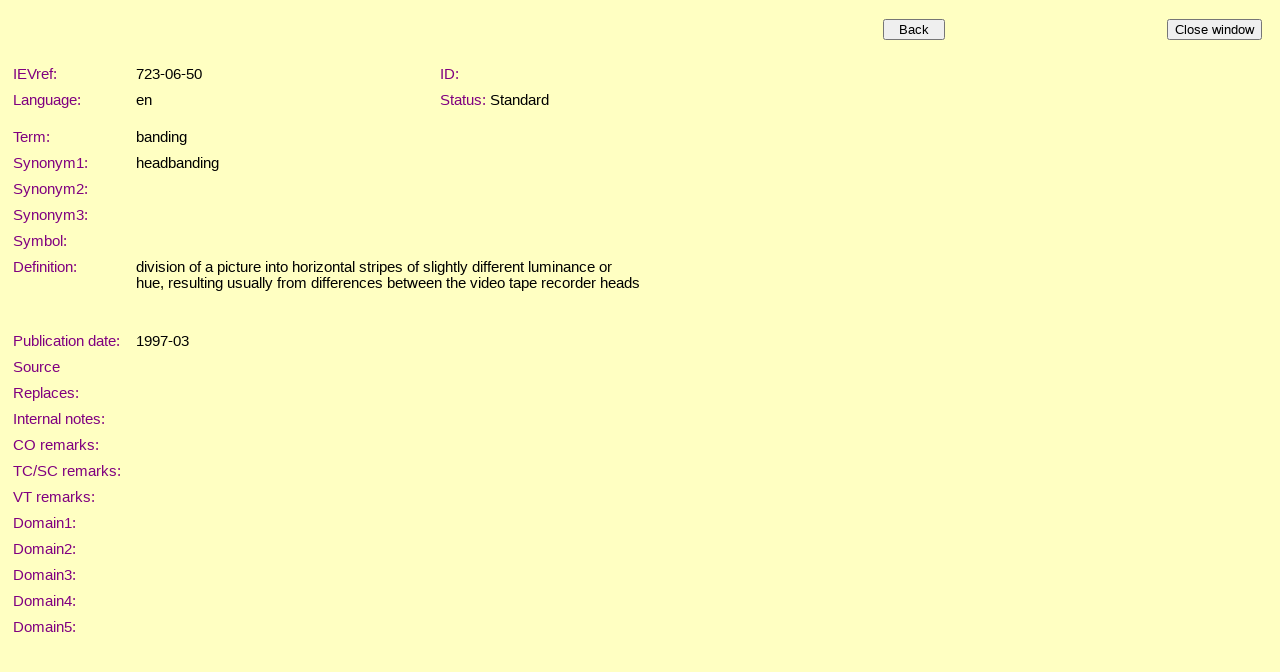

--- FILE ---
content_type: text/html; charset=US-ASCII
request_url: https://electropedia.org/iev/iev.nsf/17127c61f2426ed8c1257cb5003c9bec/8a0a45421fa4045ec125727c00326050?OpenDocument
body_size: 7269
content:
<!DOCTYPE HTML PUBLIC "-//W3C//DTD HTML 4.01 Transitional//EN">
<html>
<head>
<TITLE>IEC 60050 - International Electrotechnical Vocabulary </TITLE>
<meta name="Description" content="Definition of  by Electropedia. Meaning of . Translations of . Equivalent terms for ." />
<meta name="Keywords" content="dictionary, definition, meaning, translation, term, terminology, IEC 60050, Electropedia, IEV 723-06-50,IEV, International, Electrotechnical, Vocabulary, VEI, Vocabulaire, Electrotechnique, Internationale, IEC, electric, electronic" />
<meta name="Copyright" content="IEC - International Electrotechnical Commission" />
<meta name="Language" content="English, French, Arabic, Chinese, Czech, Finnish, German, Italian, Japanese, Norwegian, Polish, Portuguese, Russian, Serbian, Slovenian, Spanish, Swedish" />
<SCRIPT language="JavaScript">   

function printWindow() { bV = parseInt(navigator.appVersion); if (bV >= 4) window.print(); }

function popup(name) { msgWindow=open(name,'popup','history=yes,toolbar=no,scrollbars=yes,resizable=yes,width=700,height=750'); }

</SCRIPT>  

<STYLE TYPE="text/css">    
a:link {color: blue ; text-decoration: none} 
a:visited { color: blue  ; text-decoration: none } 
a:active { color: blue ; text-decoration: none } 
a:hover { color: blue ; text-decoration: none; background-color: #C0C0C0}
table {font-family: arial} 
td { font-size: 11pt; font-family: Arial, Helvetica, sans-serif }
h6 {page-break-before: always;} 
</STYLE>

<STYLE TYPE="text/css" media="print"> 
.hide { display: none } 
</STYLE>
<script type="text/javascript">
var _paq = window._paq = window._paq || []; 
/* tracker methods like 'setCustomDimension' should be called before 'trackPageView' */ 
_paq.push(['trackPageView']); 
_paq.push(['enableLinkTracking']); 
(function() { 
    var u='//ruby.ops.iec.ch/'; 
    _paq.push(['setTrackerUrl', u+'matomo.php']); 
    _paq.push(['setSiteId', '12']); 
    var d=document, g=d.createElement('script'), s=d.getElementsByTagName('script')[0]; 
    g.async=true; g.src=u+'matomo.js'; s.parentNode.insertBefore(g,s); 
  })(); 
</script>

<meta name="Description" content="banding" >
<script type="text/javascript" src="/mathjax/MathJax.js?config=TeX-AMS-MML_HTMLorMML"></script>
<script language="JavaScript" type="text/javascript">
<!-- 
document._domino_target = "_self";
function _doClick(v, o, t) {
  var returnValue = false;
  var url="/iev/iev.nsf/17127c61f2426ed8c1257cb5003c9bec/8a0a45421fa4045ec125727c00326050?OpenDocument&Click=" + v;
  if (o.href != null) {
    o.href = url;
    returnValue = true;
  } else {
    if (t == null)
      t = document._domino_target;
    window.open(url, t);
  }
  return returnValue;
}
// -->
</script>
</head>
<body text="#000000" bgcolor="#FFFFC2">

<form action="">
<table cellpadding=10 width="100%" border="0" cellspacing="0" cellpadding="0">
<tr valign="top"><td width="0%"><img width="1" height="1" src="/icons/ecblank.gif" border="0" alt="" /></td><td width="1%"><img width="113" height="1" src="/icons/ecblank.gif" border="0" alt="" /><br />

<input type="button" onclick="history.back()" value="  Back  " /></td><td width="1%"><img width="113" height="1" src="/icons/ecblank.gif" border="0" alt="" /><br />
</td><td width="1%"><img width="113" height="1" src="/icons/ecblank.gif" border="0" alt="" /><br />
<div align="right">
<input type="button" onclick="window.close()" value="Close window" /></div></td></tr>
</table>
<div style="direction:ltr;" lang="">
<table cellpadding=5 border="0" cellspacing="0" cellpadding="0">
<tr valign="top"><td width="113"><img width="1" height="1" src="/icons/ecblank.gif" border="0" alt="" /></td><td width="485" colspan="3"> </td></tr>

<tr valign="top"><td width="113"><font color="#800080">IEVref:</font></td><td width="265">723-06-50</td><td width="19"><img width="1" height="1" src="/icons/ecblank.gif" border="0" alt="" /></td><td width="201"><font color="#800080">ID:</font><font color="#800080"> </font></td></tr>

<tr valign="top"><td width="113"><font color="#800080">Language:</font></td><td width="265">en</td><td width="19"><img width="1" height="1" src="/icons/ecblank.gif" border="0" alt="" /></td><td width="201"><font color="#800080">Status:</font> Standard</td></tr>

<tr valign="top"><td width="113"><img width="1" height="1" src="/icons/ecblank.gif" border="0" alt="" /></td><td width="265"><img width="1" height="1" src="/icons/ecblank.gif" border="0" alt="" /></td><td width="19"><img width="1" height="1" src="/icons/ecblank.gif" border="0" alt="" /></td><td width="201"><img width="1" height="1" src="/icons/ecblank.gif" border="0" alt="" /></td></tr>

<tr valign="top"><td width="113"><font color="#800080">Term:</font></td><td width="485" colspan="3">  banding  
</td></tr>

<tr valign="top"><td width="113"><font color="#800080">Synonym1:</font></td><td width="265">  headbanding  </td><td width="19"><img width="1" height="1" src="/icons/ecblank.gif" border="0" alt="" /></td><td width="201"><img width="1" height="1" src="/icons/ecblank.gif" border="0" alt="" /></td></tr>

<tr valign="top"><td width="113"><font color="#800080">Synonym2:</font></td><td width="265">    </td><td width="19"><img width="1" height="1" src="/icons/ecblank.gif" border="0" alt="" /></td><td width="201"><img width="1" height="1" src="/icons/ecblank.gif" border="0" alt="" /></td></tr>

<tr valign="top"><td width="113"><font color="#800080">Synonym3:</font></td><td width="265">    </td><td width="19"><img width="1" height="1" src="/icons/ecblank.gif" border="0" alt="" /></td><td width="201"><img width="1" height="1" src="/icons/ecblank.gif" border="0" alt="" /></td></tr>

<tr valign="top"><td width="113"><font color="#800080">Symbol:</font></td><td width="485" colspan="3">    
</td></tr>

<tr valign="top"><td width="113"><font color="#800080">Definition:</font></td><td width="485" colspan="3">  division of a picture into horizontal stripes of slightly different luminance or hue, resulting usually from differences between the video tape recorder heads    <br />
<font color="#800080"></font><br />
<font color="#0000ff"></font><br />
<font color="#ff0000"></font>
</td></tr>

<tr valign="top"><td width="113"><font color="#800080">Publication </font><font color="#800080">date</font><font color="#800080">:</font></td><td width="485" colspan="3">1997-03</td></tr>

<tr valign="top"><td width="113"><font color="#800080">Source</font></td><td width="485" colspan="3">     </td></tr>

<tr valign="top"><td width="113"><font color="#800080">Replaces:</font></td><td width="485" colspan="3"></td></tr>

<tr valign="top"><td width="113"><font color="#800080">Internal notes:</font></td><td width="485" colspan="3"></td></tr>

<tr valign="top"><td width="113"><font color="#800080">CO remarks:</font></td><td width="485" colspan="3">      
</td></tr>

<tr valign="top"><td width="113"><font color="#800080">TC/SC remarks:</font></td><td width="485" colspan="3"></td></tr>

<tr valign="top"><td width="113"><font color="#800080">VT remarks:</font></td><td width="485" colspan="3"></td></tr>

<tr valign="top"><td width="113"><font color="#800080">Domain1:</font></td><td width="485" colspan="3"></td></tr>

<tr valign="top"><td width="113"><font color="#800080">Domain2:</font></td><td width="485" colspan="3"></td></tr>

<tr valign="top"><td width="113"><font color="#800080">Domain3:</font></td><td width="485" colspan="3"></td></tr>

<tr valign="top"><td width="113"><font color="#800080">Domain4:</font></td><td width="485" colspan="3"></td></tr>

<tr valign="top"><td width="113"><font color="#800080">Domain5:</font></td><td width="485" colspan="3"></td></tr>
</table>
</div><Noscript>division of a picture into horizontal stripes of slightly different luminance or hue, resulting usually from differences between the video tape recorder heads
</form>
</body>
</html>
